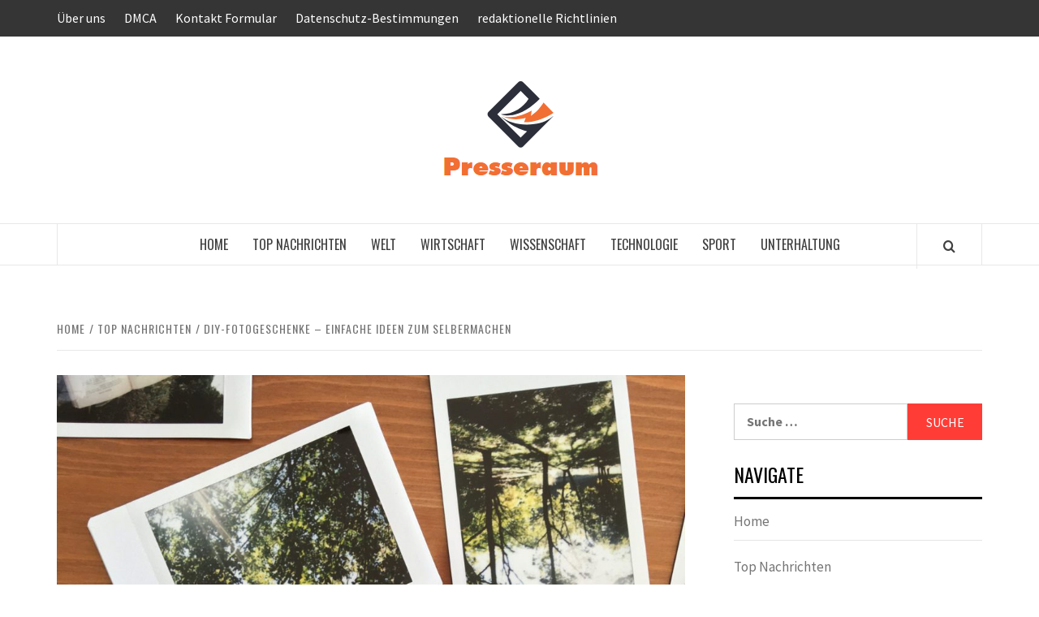

--- FILE ---
content_type: text/html; charset=UTF-8
request_url: https://www.presseraum.at/diy-fotogeschenke-einfache-ideen-zum-selbermachen/
body_size: 15970
content:
<!doctype html>
<html lang="de-AT">

<head>
  <meta charset="UTF-8">
  <meta name="viewport" content="width=device-width, initial-scale=1">
  <link rel="profile" href="https://gmpg.org/xfn/11">

  <meta name='robots' content='index, follow, max-image-preview:large, max-snippet:-1, max-video-preview:-1' />

	<!-- This site is optimized with the Yoast SEO plugin v26.4 - https://yoast.com/wordpress/plugins/seo/ -->
	<title>DIY-Fotogeschenke – Einfache Ideen zum Selbermachen</title><link rel="preload" as="style" href="https://fonts.googleapis.com/css?family=Oswald%3A300%2C400%2C700%7CSource%20Sans%20Pro%3A400%2C400i%2C700%2C700i&#038;subset=latin%2Clatin-ext&#038;display=swap" /><link rel="stylesheet" href="https://fonts.googleapis.com/css?family=Oswald%3A300%2C400%2C700%7CSource%20Sans%20Pro%3A400%2C400i%2C700%2C700i&#038;subset=latin%2Clatin-ext&#038;display=swap" media="print" onload="this.media='all'" /><noscript><link rel="stylesheet" href="https://fonts.googleapis.com/css?family=Oswald%3A300%2C400%2C700%7CSource%20Sans%20Pro%3A400%2C400i%2C700%2C700i&#038;subset=latin%2Clatin-ext&#038;display=swap" /></noscript>
	<link rel="canonical" href="https://www.presseraum.at/diy-fotogeschenke-einfache-ideen-zum-selbermachen/" />
	<meta property="og:locale" content="de_DE" />
	<meta property="og:type" content="article" />
	<meta property="og:title" content="DIY-Fotogeschenke – Einfache Ideen zum Selbermachen" />
	<meta property="og:description" content="DIY-Fotogeschenke sind eine wunderbare Möglichkeit, den Menschen in Ihrem Leben etwas Besonderes zu schenken. Vom&nbsp;Schlüsselanhänger" />
	<meta property="og:url" content="https://www.presseraum.at/diy-fotogeschenke-einfache-ideen-zum-selbermachen/" />
	<meta property="og:site_name" content="presseraum.at" />
	<meta property="article:published_time" content="2023-02-16T04:01:24+00:00" />
	<meta property="article:modified_time" content="2023-02-16T04:03:11+00:00" />
	<meta property="og:image" content="https://www.presseraum.at/wp-content/uploads/2023/02/pexels-photo-3230516-1-scaled.jpeg" />
	<meta property="og:image:width" content="1920" />
	<meta property="og:image:height" content="2560" />
	<meta property="og:image:type" content="image/jpeg" />
	<meta name="author" content="Wilbert Stumpf" />
	<meta name="twitter:card" content="summary_large_image" />
	<meta name="twitter:label1" content="Verfasst von" />
	<meta name="twitter:data1" content="Wilbert Stumpf" />
	<meta name="twitter:label2" content="Geschätzte Lesezeit" />
	<meta name="twitter:data2" content="3 Minuten" />
	<script type="application/ld+json" class="yoast-schema-graph">{"@context":"https://schema.org","@graph":[{"@type":"NewsArticle","@id":"https://www.presseraum.at/diy-fotogeschenke-einfache-ideen-zum-selbermachen/#article","isPartOf":{"@id":"https://www.presseraum.at/diy-fotogeschenke-einfache-ideen-zum-selbermachen/"},"author":{"name":"Wilbert Stumpf","@id":"https://www.presseraum.at/#/schema/person/f423ac7a66c8f2763866345d7b9e6f01"},"headline":"DIY-Fotogeschenke – Einfache Ideen zum Selbermachen","datePublished":"2023-02-16T04:01:24+00:00","dateModified":"2023-02-16T04:03:11+00:00","mainEntityOfPage":{"@id":"https://www.presseraum.at/diy-fotogeschenke-einfache-ideen-zum-selbermachen/"},"wordCount":486,"commentCount":0,"publisher":{"@id":"https://www.presseraum.at/#organization"},"image":{"@id":"https://www.presseraum.at/diy-fotogeschenke-einfache-ideen-zum-selbermachen/#primaryimage"},"thumbnailUrl":"https://www.presseraum.at/wp-content/uploads/2023/02/pexels-photo-3230516-1-scaled.jpeg","articleSection":["Top Nachrichten"],"inLanguage":"de-AT","potentialAction":[{"@type":"CommentAction","name":"Comment","target":["https://www.presseraum.at/diy-fotogeschenke-einfache-ideen-zum-selbermachen/#respond"]}]},{"@type":"WebPage","@id":"https://www.presseraum.at/diy-fotogeschenke-einfache-ideen-zum-selbermachen/","url":"https://www.presseraum.at/diy-fotogeschenke-einfache-ideen-zum-selbermachen/","name":"DIY-Fotogeschenke – Einfache Ideen zum Selbermachen","isPartOf":{"@id":"https://www.presseraum.at/#website"},"primaryImageOfPage":{"@id":"https://www.presseraum.at/diy-fotogeschenke-einfache-ideen-zum-selbermachen/#primaryimage"},"image":{"@id":"https://www.presseraum.at/diy-fotogeschenke-einfache-ideen-zum-selbermachen/#primaryimage"},"thumbnailUrl":"https://www.presseraum.at/wp-content/uploads/2023/02/pexels-photo-3230516-1-scaled.jpeg","datePublished":"2023-02-16T04:01:24+00:00","dateModified":"2023-02-16T04:03:11+00:00","inLanguage":"de-AT","potentialAction":[{"@type":"ReadAction","target":["https://www.presseraum.at/diy-fotogeschenke-einfache-ideen-zum-selbermachen/"]}]},{"@type":"ImageObject","inLanguage":"de-AT","@id":"https://www.presseraum.at/diy-fotogeschenke-einfache-ideen-zum-selbermachen/#primaryimage","url":"https://www.presseraum.at/wp-content/uploads/2023/02/pexels-photo-3230516-1-scaled.jpeg","contentUrl":"https://www.presseraum.at/wp-content/uploads/2023/02/pexels-photo-3230516-1-scaled.jpeg","width":1920,"height":2560},{"@type":"WebSite","@id":"https://www.presseraum.at/#website","url":"https://www.presseraum.at/","name":"presseraum.at","description":"Komplette Nachrichtenwelt","publisher":{"@id":"https://www.presseraum.at/#organization"},"potentialAction":[{"@type":"SearchAction","target":{"@type":"EntryPoint","urlTemplate":"https://www.presseraum.at/?s={search_term_string}"},"query-input":{"@type":"PropertyValueSpecification","valueRequired":true,"valueName":"search_term_string"}}],"inLanguage":"de-AT"},{"@type":"Organization","@id":"https://www.presseraum.at/#organization","name":"presseraum.at","url":"https://www.presseraum.at/","logo":{"@type":"ImageObject","inLanguage":"de-AT","@id":"https://www.presseraum.at/#/schema/logo/image/","url":"https://www.presseraum.at/wp-content/uploads/2020/09/Pressarum.png","contentUrl":"https://www.presseraum.at/wp-content/uploads/2020/09/Pressarum.png","width":286,"height":167,"caption":"presseraum.at"},"image":{"@id":"https://www.presseraum.at/#/schema/logo/image/"}},{"@type":"Person","@id":"https://www.presseraum.at/#/schema/person/f423ac7a66c8f2763866345d7b9e6f01","name":"Wilbert Stumpf","image":{"@type":"ImageObject","inLanguage":"de-AT","@id":"https://www.presseraum.at/#/schema/person/image/","url":"https://secure.gravatar.com/avatar/7c11aac0f2ae48090f52eae28391e728301136dc42f401bffc08c43734cee2df?s=96&d=mm&r=g","contentUrl":"https://secure.gravatar.com/avatar/7c11aac0f2ae48090f52eae28391e728301136dc42f401bffc08c43734cee2df?s=96&d=mm&r=g","caption":"Wilbert Stumpf"},"description":"Organisator. Schöpfer. Evangelist der lebenslangen Popkultur. Freundlicher Zombie-Praktizierender."}]}</script>
	<!-- / Yoast SEO plugin. -->


<link rel='dns-prefetch' href='//www.googletagmanager.com' />
<link rel='dns-prefetch' href='//fonts.googleapis.com' />
<link href='https://fonts.gstatic.com' crossorigin rel='preconnect' />
<link rel="alternate" type="application/rss+xml" title="presseraum.at &raquo; Feed" href="https://www.presseraum.at/feed/" />
<link rel="alternate" type="application/rss+xml" title="presseraum.at &raquo; Kommentar-Feed" href="https://www.presseraum.at/comments/feed/" />
<link rel="alternate" type="application/rss+xml" title="presseraum.at &raquo; DIY-Fotogeschenke – Einfache Ideen zum Selbermachen Kommentar-Feed" href="https://www.presseraum.at/diy-fotogeschenke-einfache-ideen-zum-selbermachen/feed/" />
<link rel="alternate" title="oEmbed (JSON)" type="application/json+oembed" href="https://www.presseraum.at/wp-json/oembed/1.0/embed?url=https%3A%2F%2Fwww.presseraum.at%2Fdiy-fotogeschenke-einfache-ideen-zum-selbermachen%2F" />
<link rel="alternate" title="oEmbed (XML)" type="text/xml+oembed" href="https://www.presseraum.at/wp-json/oembed/1.0/embed?url=https%3A%2F%2Fwww.presseraum.at%2Fdiy-fotogeschenke-einfache-ideen-zum-selbermachen%2F&#038;format=xml" />
<style id='wp-img-auto-sizes-contain-inline-css' type='text/css'>
img:is([sizes=auto i],[sizes^="auto," i]){contain-intrinsic-size:3000px 1500px}
/*# sourceURL=wp-img-auto-sizes-contain-inline-css */
</style>
<style id='wp-emoji-styles-inline-css' type='text/css'>

	img.wp-smiley, img.emoji {
		display: inline !important;
		border: none !important;
		box-shadow: none !important;
		height: 1em !important;
		width: 1em !important;
		margin: 0 0.07em !important;
		vertical-align: -0.1em !important;
		background: none !important;
		padding: 0 !important;
	}
/*# sourceURL=wp-emoji-styles-inline-css */
</style>
<style id='wp-block-library-inline-css' type='text/css'>
:root{--wp-block-synced-color:#7a00df;--wp-block-synced-color--rgb:122,0,223;--wp-bound-block-color:var(--wp-block-synced-color);--wp-editor-canvas-background:#ddd;--wp-admin-theme-color:#007cba;--wp-admin-theme-color--rgb:0,124,186;--wp-admin-theme-color-darker-10:#006ba1;--wp-admin-theme-color-darker-10--rgb:0,107,160.5;--wp-admin-theme-color-darker-20:#005a87;--wp-admin-theme-color-darker-20--rgb:0,90,135;--wp-admin-border-width-focus:2px}@media (min-resolution:192dpi){:root{--wp-admin-border-width-focus:1.5px}}.wp-element-button{cursor:pointer}:root .has-very-light-gray-background-color{background-color:#eee}:root .has-very-dark-gray-background-color{background-color:#313131}:root .has-very-light-gray-color{color:#eee}:root .has-very-dark-gray-color{color:#313131}:root .has-vivid-green-cyan-to-vivid-cyan-blue-gradient-background{background:linear-gradient(135deg,#00d084,#0693e3)}:root .has-purple-crush-gradient-background{background:linear-gradient(135deg,#34e2e4,#4721fb 50%,#ab1dfe)}:root .has-hazy-dawn-gradient-background{background:linear-gradient(135deg,#faaca8,#dad0ec)}:root .has-subdued-olive-gradient-background{background:linear-gradient(135deg,#fafae1,#67a671)}:root .has-atomic-cream-gradient-background{background:linear-gradient(135deg,#fdd79a,#004a59)}:root .has-nightshade-gradient-background{background:linear-gradient(135deg,#330968,#31cdcf)}:root .has-midnight-gradient-background{background:linear-gradient(135deg,#020381,#2874fc)}:root{--wp--preset--font-size--normal:16px;--wp--preset--font-size--huge:42px}.has-regular-font-size{font-size:1em}.has-larger-font-size{font-size:2.625em}.has-normal-font-size{font-size:var(--wp--preset--font-size--normal)}.has-huge-font-size{font-size:var(--wp--preset--font-size--huge)}.has-text-align-center{text-align:center}.has-text-align-left{text-align:left}.has-text-align-right{text-align:right}.has-fit-text{white-space:nowrap!important}#end-resizable-editor-section{display:none}.aligncenter{clear:both}.items-justified-left{justify-content:flex-start}.items-justified-center{justify-content:center}.items-justified-right{justify-content:flex-end}.items-justified-space-between{justify-content:space-between}.screen-reader-text{border:0;clip-path:inset(50%);height:1px;margin:-1px;overflow:hidden;padding:0;position:absolute;width:1px;word-wrap:normal!important}.screen-reader-text:focus{background-color:#ddd;clip-path:none;color:#444;display:block;font-size:1em;height:auto;left:5px;line-height:normal;padding:15px 23px 14px;text-decoration:none;top:5px;width:auto;z-index:100000}html :where(.has-border-color){border-style:solid}html :where([style*=border-top-color]){border-top-style:solid}html :where([style*=border-right-color]){border-right-style:solid}html :where([style*=border-bottom-color]){border-bottom-style:solid}html :where([style*=border-left-color]){border-left-style:solid}html :where([style*=border-width]){border-style:solid}html :where([style*=border-top-width]){border-top-style:solid}html :where([style*=border-right-width]){border-right-style:solid}html :where([style*=border-bottom-width]){border-bottom-style:solid}html :where([style*=border-left-width]){border-left-style:solid}html :where(img[class*=wp-image-]){height:auto;max-width:100%}:where(figure){margin:0 0 1em}html :where(.is-position-sticky){--wp-admin--admin-bar--position-offset:var(--wp-admin--admin-bar--height,0px)}@media screen and (max-width:600px){html :where(.is-position-sticky){--wp-admin--admin-bar--position-offset:0px}}

/*# sourceURL=wp-block-library-inline-css */
</style><style id='global-styles-inline-css' type='text/css'>
:root{--wp--preset--aspect-ratio--square: 1;--wp--preset--aspect-ratio--4-3: 4/3;--wp--preset--aspect-ratio--3-4: 3/4;--wp--preset--aspect-ratio--3-2: 3/2;--wp--preset--aspect-ratio--2-3: 2/3;--wp--preset--aspect-ratio--16-9: 16/9;--wp--preset--aspect-ratio--9-16: 9/16;--wp--preset--color--black: #000000;--wp--preset--color--cyan-bluish-gray: #abb8c3;--wp--preset--color--white: #ffffff;--wp--preset--color--pale-pink: #f78da7;--wp--preset--color--vivid-red: #cf2e2e;--wp--preset--color--luminous-vivid-orange: #ff6900;--wp--preset--color--luminous-vivid-amber: #fcb900;--wp--preset--color--light-green-cyan: #7bdcb5;--wp--preset--color--vivid-green-cyan: #00d084;--wp--preset--color--pale-cyan-blue: #8ed1fc;--wp--preset--color--vivid-cyan-blue: #0693e3;--wp--preset--color--vivid-purple: #9b51e0;--wp--preset--gradient--vivid-cyan-blue-to-vivid-purple: linear-gradient(135deg,rgb(6,147,227) 0%,rgb(155,81,224) 100%);--wp--preset--gradient--light-green-cyan-to-vivid-green-cyan: linear-gradient(135deg,rgb(122,220,180) 0%,rgb(0,208,130) 100%);--wp--preset--gradient--luminous-vivid-amber-to-luminous-vivid-orange: linear-gradient(135deg,rgb(252,185,0) 0%,rgb(255,105,0) 100%);--wp--preset--gradient--luminous-vivid-orange-to-vivid-red: linear-gradient(135deg,rgb(255,105,0) 0%,rgb(207,46,46) 100%);--wp--preset--gradient--very-light-gray-to-cyan-bluish-gray: linear-gradient(135deg,rgb(238,238,238) 0%,rgb(169,184,195) 100%);--wp--preset--gradient--cool-to-warm-spectrum: linear-gradient(135deg,rgb(74,234,220) 0%,rgb(151,120,209) 20%,rgb(207,42,186) 40%,rgb(238,44,130) 60%,rgb(251,105,98) 80%,rgb(254,248,76) 100%);--wp--preset--gradient--blush-light-purple: linear-gradient(135deg,rgb(255,206,236) 0%,rgb(152,150,240) 100%);--wp--preset--gradient--blush-bordeaux: linear-gradient(135deg,rgb(254,205,165) 0%,rgb(254,45,45) 50%,rgb(107,0,62) 100%);--wp--preset--gradient--luminous-dusk: linear-gradient(135deg,rgb(255,203,112) 0%,rgb(199,81,192) 50%,rgb(65,88,208) 100%);--wp--preset--gradient--pale-ocean: linear-gradient(135deg,rgb(255,245,203) 0%,rgb(182,227,212) 50%,rgb(51,167,181) 100%);--wp--preset--gradient--electric-grass: linear-gradient(135deg,rgb(202,248,128) 0%,rgb(113,206,126) 100%);--wp--preset--gradient--midnight: linear-gradient(135deg,rgb(2,3,129) 0%,rgb(40,116,252) 100%);--wp--preset--font-size--small: 13px;--wp--preset--font-size--medium: 20px;--wp--preset--font-size--large: 36px;--wp--preset--font-size--x-large: 42px;--wp--preset--spacing--20: 0.44rem;--wp--preset--spacing--30: 0.67rem;--wp--preset--spacing--40: 1rem;--wp--preset--spacing--50: 1.5rem;--wp--preset--spacing--60: 2.25rem;--wp--preset--spacing--70: 3.38rem;--wp--preset--spacing--80: 5.06rem;--wp--preset--shadow--natural: 6px 6px 9px rgba(0, 0, 0, 0.2);--wp--preset--shadow--deep: 12px 12px 50px rgba(0, 0, 0, 0.4);--wp--preset--shadow--sharp: 6px 6px 0px rgba(0, 0, 0, 0.2);--wp--preset--shadow--outlined: 6px 6px 0px -3px rgb(255, 255, 255), 6px 6px rgb(0, 0, 0);--wp--preset--shadow--crisp: 6px 6px 0px rgb(0, 0, 0);}:root { --wp--style--global--content-size: 740px;--wp--style--global--wide-size: 1170px; }:where(body) { margin: 0; }.wp-site-blocks > .alignleft { float: left; margin-right: 2em; }.wp-site-blocks > .alignright { float: right; margin-left: 2em; }.wp-site-blocks > .aligncenter { justify-content: center; margin-left: auto; margin-right: auto; }:where(.wp-site-blocks) > * { margin-block-start: 24px; margin-block-end: 0; }:where(.wp-site-blocks) > :first-child { margin-block-start: 0; }:where(.wp-site-blocks) > :last-child { margin-block-end: 0; }:root { --wp--style--block-gap: 24px; }:root :where(.is-layout-flow) > :first-child{margin-block-start: 0;}:root :where(.is-layout-flow) > :last-child{margin-block-end: 0;}:root :where(.is-layout-flow) > *{margin-block-start: 24px;margin-block-end: 0;}:root :where(.is-layout-constrained) > :first-child{margin-block-start: 0;}:root :where(.is-layout-constrained) > :last-child{margin-block-end: 0;}:root :where(.is-layout-constrained) > *{margin-block-start: 24px;margin-block-end: 0;}:root :where(.is-layout-flex){gap: 24px;}:root :where(.is-layout-grid){gap: 24px;}.is-layout-flow > .alignleft{float: left;margin-inline-start: 0;margin-inline-end: 2em;}.is-layout-flow > .alignright{float: right;margin-inline-start: 2em;margin-inline-end: 0;}.is-layout-flow > .aligncenter{margin-left: auto !important;margin-right: auto !important;}.is-layout-constrained > .alignleft{float: left;margin-inline-start: 0;margin-inline-end: 2em;}.is-layout-constrained > .alignright{float: right;margin-inline-start: 2em;margin-inline-end: 0;}.is-layout-constrained > .aligncenter{margin-left: auto !important;margin-right: auto !important;}.is-layout-constrained > :where(:not(.alignleft):not(.alignright):not(.alignfull)){max-width: var(--wp--style--global--content-size);margin-left: auto !important;margin-right: auto !important;}.is-layout-constrained > .alignwide{max-width: var(--wp--style--global--wide-size);}body .is-layout-flex{display: flex;}.is-layout-flex{flex-wrap: wrap;align-items: center;}.is-layout-flex > :is(*, div){margin: 0;}body .is-layout-grid{display: grid;}.is-layout-grid > :is(*, div){margin: 0;}body{padding-top: 0px;padding-right: 0px;padding-bottom: 0px;padding-left: 0px;}a:where(:not(.wp-element-button)){text-decoration: none;}:root :where(.wp-element-button, .wp-block-button__link){background-color: #32373c;border-width: 0;color: #fff;font-family: inherit;font-size: inherit;font-style: inherit;font-weight: inherit;letter-spacing: inherit;line-height: inherit;padding-top: calc(0.667em + 2px);padding-right: calc(1.333em + 2px);padding-bottom: calc(0.667em + 2px);padding-left: calc(1.333em + 2px);text-decoration: none;text-transform: inherit;}.has-black-color{color: var(--wp--preset--color--black) !important;}.has-cyan-bluish-gray-color{color: var(--wp--preset--color--cyan-bluish-gray) !important;}.has-white-color{color: var(--wp--preset--color--white) !important;}.has-pale-pink-color{color: var(--wp--preset--color--pale-pink) !important;}.has-vivid-red-color{color: var(--wp--preset--color--vivid-red) !important;}.has-luminous-vivid-orange-color{color: var(--wp--preset--color--luminous-vivid-orange) !important;}.has-luminous-vivid-amber-color{color: var(--wp--preset--color--luminous-vivid-amber) !important;}.has-light-green-cyan-color{color: var(--wp--preset--color--light-green-cyan) !important;}.has-vivid-green-cyan-color{color: var(--wp--preset--color--vivid-green-cyan) !important;}.has-pale-cyan-blue-color{color: var(--wp--preset--color--pale-cyan-blue) !important;}.has-vivid-cyan-blue-color{color: var(--wp--preset--color--vivid-cyan-blue) !important;}.has-vivid-purple-color{color: var(--wp--preset--color--vivid-purple) !important;}.has-black-background-color{background-color: var(--wp--preset--color--black) !important;}.has-cyan-bluish-gray-background-color{background-color: var(--wp--preset--color--cyan-bluish-gray) !important;}.has-white-background-color{background-color: var(--wp--preset--color--white) !important;}.has-pale-pink-background-color{background-color: var(--wp--preset--color--pale-pink) !important;}.has-vivid-red-background-color{background-color: var(--wp--preset--color--vivid-red) !important;}.has-luminous-vivid-orange-background-color{background-color: var(--wp--preset--color--luminous-vivid-orange) !important;}.has-luminous-vivid-amber-background-color{background-color: var(--wp--preset--color--luminous-vivid-amber) !important;}.has-light-green-cyan-background-color{background-color: var(--wp--preset--color--light-green-cyan) !important;}.has-vivid-green-cyan-background-color{background-color: var(--wp--preset--color--vivid-green-cyan) !important;}.has-pale-cyan-blue-background-color{background-color: var(--wp--preset--color--pale-cyan-blue) !important;}.has-vivid-cyan-blue-background-color{background-color: var(--wp--preset--color--vivid-cyan-blue) !important;}.has-vivid-purple-background-color{background-color: var(--wp--preset--color--vivid-purple) !important;}.has-black-border-color{border-color: var(--wp--preset--color--black) !important;}.has-cyan-bluish-gray-border-color{border-color: var(--wp--preset--color--cyan-bluish-gray) !important;}.has-white-border-color{border-color: var(--wp--preset--color--white) !important;}.has-pale-pink-border-color{border-color: var(--wp--preset--color--pale-pink) !important;}.has-vivid-red-border-color{border-color: var(--wp--preset--color--vivid-red) !important;}.has-luminous-vivid-orange-border-color{border-color: var(--wp--preset--color--luminous-vivid-orange) !important;}.has-luminous-vivid-amber-border-color{border-color: var(--wp--preset--color--luminous-vivid-amber) !important;}.has-light-green-cyan-border-color{border-color: var(--wp--preset--color--light-green-cyan) !important;}.has-vivid-green-cyan-border-color{border-color: var(--wp--preset--color--vivid-green-cyan) !important;}.has-pale-cyan-blue-border-color{border-color: var(--wp--preset--color--pale-cyan-blue) !important;}.has-vivid-cyan-blue-border-color{border-color: var(--wp--preset--color--vivid-cyan-blue) !important;}.has-vivid-purple-border-color{border-color: var(--wp--preset--color--vivid-purple) !important;}.has-vivid-cyan-blue-to-vivid-purple-gradient-background{background: var(--wp--preset--gradient--vivid-cyan-blue-to-vivid-purple) !important;}.has-light-green-cyan-to-vivid-green-cyan-gradient-background{background: var(--wp--preset--gradient--light-green-cyan-to-vivid-green-cyan) !important;}.has-luminous-vivid-amber-to-luminous-vivid-orange-gradient-background{background: var(--wp--preset--gradient--luminous-vivid-amber-to-luminous-vivid-orange) !important;}.has-luminous-vivid-orange-to-vivid-red-gradient-background{background: var(--wp--preset--gradient--luminous-vivid-orange-to-vivid-red) !important;}.has-very-light-gray-to-cyan-bluish-gray-gradient-background{background: var(--wp--preset--gradient--very-light-gray-to-cyan-bluish-gray) !important;}.has-cool-to-warm-spectrum-gradient-background{background: var(--wp--preset--gradient--cool-to-warm-spectrum) !important;}.has-blush-light-purple-gradient-background{background: var(--wp--preset--gradient--blush-light-purple) !important;}.has-blush-bordeaux-gradient-background{background: var(--wp--preset--gradient--blush-bordeaux) !important;}.has-luminous-dusk-gradient-background{background: var(--wp--preset--gradient--luminous-dusk) !important;}.has-pale-ocean-gradient-background{background: var(--wp--preset--gradient--pale-ocean) !important;}.has-electric-grass-gradient-background{background: var(--wp--preset--gradient--electric-grass) !important;}.has-midnight-gradient-background{background: var(--wp--preset--gradient--midnight) !important;}.has-small-font-size{font-size: var(--wp--preset--font-size--small) !important;}.has-medium-font-size{font-size: var(--wp--preset--font-size--medium) !important;}.has-large-font-size{font-size: var(--wp--preset--font-size--large) !important;}.has-x-large-font-size{font-size: var(--wp--preset--font-size--x-large) !important;}
/*# sourceURL=global-styles-inline-css */
</style>

<link rel='stylesheet' id='dashicons-css' href='https://www.presseraum.at/wp-includes/css/dashicons.min.css?ver=6.9' type='text/css' media='all' />
<link rel='stylesheet' id='admin-bar-css' href='https://www.presseraum.at/wp-includes/css/admin-bar.min.css?ver=6.9' type='text/css' media='all' />
<style id='admin-bar-inline-css' type='text/css'>

    /* Hide CanvasJS credits for P404 charts specifically */
    #p404RedirectChart .canvasjs-chart-credit {
        display: none !important;
    }
    
    #p404RedirectChart canvas {
        border-radius: 6px;
    }

    .p404-redirect-adminbar-weekly-title {
        font-weight: bold;
        font-size: 14px;
        color: #fff;
        margin-bottom: 6px;
    }

    #wpadminbar #wp-admin-bar-p404_free_top_button .ab-icon:before {
        content: "\f103";
        color: #dc3545;
        top: 3px;
    }
    
    #wp-admin-bar-p404_free_top_button .ab-item {
        min-width: 80px !important;
        padding: 0px !important;
    }
    
    /* Ensure proper positioning and z-index for P404 dropdown */
    .p404-redirect-adminbar-dropdown-wrap { 
        min-width: 0; 
        padding: 0;
        position: static !important;
    }
    
    #wpadminbar #wp-admin-bar-p404_free_top_button_dropdown {
        position: static !important;
    }
    
    #wpadminbar #wp-admin-bar-p404_free_top_button_dropdown .ab-item {
        padding: 0 !important;
        margin: 0 !important;
    }
    
    .p404-redirect-dropdown-container {
        min-width: 340px;
        padding: 18px 18px 12px 18px;
        background: #23282d !important;
        color: #fff;
        border-radius: 12px;
        box-shadow: 0 8px 32px rgba(0,0,0,0.25);
        margin-top: 10px;
        position: relative !important;
        z-index: 999999 !important;
        display: block !important;
        border: 1px solid #444;
    }
    
    /* Ensure P404 dropdown appears on hover */
    #wpadminbar #wp-admin-bar-p404_free_top_button .p404-redirect-dropdown-container { 
        display: none !important;
    }
    
    #wpadminbar #wp-admin-bar-p404_free_top_button:hover .p404-redirect-dropdown-container { 
        display: block !important;
    }
    
    #wpadminbar #wp-admin-bar-p404_free_top_button:hover #wp-admin-bar-p404_free_top_button_dropdown .p404-redirect-dropdown-container {
        display: block !important;
    }
    
    .p404-redirect-card {
        background: #2c3338;
        border-radius: 8px;
        padding: 18px 18px 12px 18px;
        box-shadow: 0 2px 8px rgba(0,0,0,0.07);
        display: flex;
        flex-direction: column;
        align-items: flex-start;
        border: 1px solid #444;
    }
    
    .p404-redirect-btn {
        display: inline-block;
        background: #dc3545;
        color: #fff !important;
        font-weight: bold;
        padding: 5px 22px;
        border-radius: 8px;
        text-decoration: none;
        font-size: 17px;
        transition: background 0.2s, box-shadow 0.2s;
        margin-top: 8px;
        box-shadow: 0 2px 8px rgba(220,53,69,0.15);
        text-align: center;
        line-height: 1.6;
    }
    
    .p404-redirect-btn:hover {
        background: #c82333;
        color: #fff !important;
        box-shadow: 0 4px 16px rgba(220,53,69,0.25);
    }
    
    /* Prevent conflicts with other admin bar dropdowns */
    #wpadminbar .ab-top-menu > li:hover > .ab-item,
    #wpadminbar .ab-top-menu > li.hover > .ab-item {
        z-index: auto;
    }
    
    #wpadminbar #wp-admin-bar-p404_free_top_button:hover > .ab-item {
        z-index: 999998 !important;
    }
    
/*# sourceURL=admin-bar-inline-css */
</style>
<link rel='stylesheet' id='aft-icons-css' href='https://www.presseraum.at/wp-content/themes/elegant-magazine/assets/icons/style.css?ver=6.9' type='text/css' media='all' />
<link rel='stylesheet' id='bootstrap-css' href='https://www.presseraum.at/wp-content/themes/elegant-magazine/assets/bootstrap/css/bootstrap.min.css?ver=6.9' type='text/css' media='all' />
<link rel='stylesheet' id='slick-css' href='https://www.presseraum.at/wp-content/themes/elegant-magazine/assets/slick/css/slick.min.css?ver=6.9' type='text/css' media='all' />
<link rel='stylesheet' id='sidr-css' href='https://www.presseraum.at/wp-content/themes/elegant-magazine/assets/sidr/css/jquery.sidr.dark.css?ver=6.9' type='text/css' media='all' />

<link rel='stylesheet' id='elegant-magazine-style-css' href='https://www.presseraum.at/wp-content/themes/elegant-magazine/style.css?ver=6.9' type='text/css' media='all' />
<style id='elegant-magazine-style-inline-css' type='text/css'>


                .top-masthead {
        background: #353535;
        }
        .top-masthead-overlay{
        background: rgba(53,53,53,0.75);
        }
        
                .top-masthead, .top-masthead a {
        color: #ffffff;

        }

    
        .elementor-template-full-width .elementor-section.elementor-section-full_width > .elementor-container,
        .elementor-template-full-width .elementor-section.elementor-section-boxed > .elementor-container{
            max-width: 1570px;
        }
        
/*# sourceURL=elegant-magazine-style-inline-css */
</style>
<link rel='stylesheet' id='wp-block-paragraph-css' href='https://www.presseraum.at/wp-includes/blocks/paragraph/style.min.css?ver=6.9' type='text/css' media='all' />
<link rel='stylesheet' id='wp-block-heading-css' href='https://www.presseraum.at/wp-includes/blocks/heading/style.min.css?ver=6.9' type='text/css' media='all' />
<script type="text/javascript" src="https://www.presseraum.at/wp-includes/js/jquery/jquery.min.js?ver=3.7.1" id="jquery-core-js"></script>

<script type="text/javascript" id="jquery-js-after">
/* <![CDATA[ */
jQuery(document).ready(function() {
	jQuery(".3c2ab1d3e83e6d885d4b26522225ca37").click(function() {
		jQuery.post(
			"https://www.presseraum.at/wp-admin/admin-ajax.php", {
				"action": "quick_adsense_onpost_ad_click",
				"quick_adsense_onpost_ad_index": jQuery(this).attr("data-index"),
				"quick_adsense_nonce": "8f467c6b85",
			}, function(response) { }
		);
	});
});

//# sourceURL=jquery-js-after
/* ]]> */
</script>

<!-- Google tag (gtag.js) snippet added by Site Kit -->
<!-- Google Analytics snippet added by Site Kit -->
<script type="text/javascript" src="https://www.googletagmanager.com/gtag/js?id=GT-MKRCS3K" id="google_gtagjs-js" async></script>
<script type="text/javascript" id="google_gtagjs-js-after">
/* <![CDATA[ */
window.dataLayer = window.dataLayer || [];function gtag(){dataLayer.push(arguments);}
gtag("set","linker",{"domains":["www.presseraum.at"]});
gtag("js", new Date());
gtag("set", "developer_id.dZTNiMT", true);
gtag("config", "GT-MKRCS3K");
//# sourceURL=google_gtagjs-js-after
/* ]]> */
</script>
<link rel="https://api.w.org/" href="https://www.presseraum.at/wp-json/" /><link rel="alternate" title="JSON" type="application/json" href="https://www.presseraum.at/wp-json/wp/v2/posts/52099" /><link rel="EditURI" type="application/rsd+xml" title="RSD" href="https://www.presseraum.at/xmlrpc.php?rsd" />
<meta name="generator" content="WordPress 6.9" />
<link rel='shortlink' href='https://www.presseraum.at/?p=52099' />
<meta name="generator" content="Site Kit by Google 1.166.0" /><meta name="google-site-verification" content="Hdnb0WD2jDNQfiK9dJGh2zEGfOBVPPf-B6DBsxBxGAw" />

<link rel="pingback" href="https://www.presseraum.at/xmlrpc.php">        <style type="text/css">
                        .site-title,
            .site-description {
                position: absolute;
                clip: rect(1px, 1px, 1px, 1px);
            }

                    </style>
        <style type="text/css">.saboxplugin-wrap{-webkit-box-sizing:border-box;-moz-box-sizing:border-box;-ms-box-sizing:border-box;box-sizing:border-box;border:1px solid #eee;width:100%;clear:both;display:block;overflow:hidden;word-wrap:break-word;position:relative}.saboxplugin-wrap .saboxplugin-gravatar{float:left;padding:0 20px 20px 20px}.saboxplugin-wrap .saboxplugin-gravatar img{max-width:100px;height:auto;border-radius:0;}.saboxplugin-wrap .saboxplugin-authorname{font-size:18px;line-height:1;margin:20px 0 0 20px;display:block}.saboxplugin-wrap .saboxplugin-authorname a{text-decoration:none}.saboxplugin-wrap .saboxplugin-authorname a:focus{outline:0}.saboxplugin-wrap .saboxplugin-desc{display:block;margin:5px 20px}.saboxplugin-wrap .saboxplugin-desc a{text-decoration:underline}.saboxplugin-wrap .saboxplugin-desc p{margin:5px 0 12px}.saboxplugin-wrap .saboxplugin-web{margin:0 20px 15px;text-align:left}.saboxplugin-wrap .sab-web-position{text-align:right}.saboxplugin-wrap .saboxplugin-web a{color:#ccc;text-decoration:none}.saboxplugin-wrap .saboxplugin-socials{position:relative;display:block;background:#fcfcfc;padding:5px;border-top:1px solid #eee}.saboxplugin-wrap .saboxplugin-socials a svg{width:20px;height:20px}.saboxplugin-wrap .saboxplugin-socials a svg .st2{fill:#fff; transform-origin:center center;}.saboxplugin-wrap .saboxplugin-socials a svg .st1{fill:rgba(0,0,0,.3)}.saboxplugin-wrap .saboxplugin-socials a:hover{opacity:.8;-webkit-transition:opacity .4s;-moz-transition:opacity .4s;-o-transition:opacity .4s;transition:opacity .4s;box-shadow:none!important;-webkit-box-shadow:none!important}.saboxplugin-wrap .saboxplugin-socials .saboxplugin-icon-color{box-shadow:none;padding:0;border:0;-webkit-transition:opacity .4s;-moz-transition:opacity .4s;-o-transition:opacity .4s;transition:opacity .4s;display:inline-block;color:#fff;font-size:0;text-decoration:inherit;margin:5px;-webkit-border-radius:0;-moz-border-radius:0;-ms-border-radius:0;-o-border-radius:0;border-radius:0;overflow:hidden}.saboxplugin-wrap .saboxplugin-socials .saboxplugin-icon-grey{text-decoration:inherit;box-shadow:none;position:relative;display:-moz-inline-stack;display:inline-block;vertical-align:middle;zoom:1;margin:10px 5px;color:#444;fill:#444}.clearfix:after,.clearfix:before{content:' ';display:table;line-height:0;clear:both}.ie7 .clearfix{zoom:1}.saboxplugin-socials.sabox-colored .saboxplugin-icon-color .sab-twitch{border-color:#38245c}.saboxplugin-socials.sabox-colored .saboxplugin-icon-color .sab-behance{border-color:#003eb0}.saboxplugin-socials.sabox-colored .saboxplugin-icon-color .sab-deviantart{border-color:#036824}.saboxplugin-socials.sabox-colored .saboxplugin-icon-color .sab-digg{border-color:#00327c}.saboxplugin-socials.sabox-colored .saboxplugin-icon-color .sab-dribbble{border-color:#ba1655}.saboxplugin-socials.sabox-colored .saboxplugin-icon-color .sab-facebook{border-color:#1e2e4f}.saboxplugin-socials.sabox-colored .saboxplugin-icon-color .sab-flickr{border-color:#003576}.saboxplugin-socials.sabox-colored .saboxplugin-icon-color .sab-github{border-color:#264874}.saboxplugin-socials.sabox-colored .saboxplugin-icon-color .sab-google{border-color:#0b51c5}.saboxplugin-socials.sabox-colored .saboxplugin-icon-color .sab-html5{border-color:#902e13}.saboxplugin-socials.sabox-colored .saboxplugin-icon-color .sab-instagram{border-color:#1630aa}.saboxplugin-socials.sabox-colored .saboxplugin-icon-color .sab-linkedin{border-color:#00344f}.saboxplugin-socials.sabox-colored .saboxplugin-icon-color .sab-pinterest{border-color:#5b040e}.saboxplugin-socials.sabox-colored .saboxplugin-icon-color .sab-reddit{border-color:#992900}.saboxplugin-socials.sabox-colored .saboxplugin-icon-color .sab-rss{border-color:#a43b0a}.saboxplugin-socials.sabox-colored .saboxplugin-icon-color .sab-sharethis{border-color:#5d8420}.saboxplugin-socials.sabox-colored .saboxplugin-icon-color .sab-soundcloud{border-color:#995200}.saboxplugin-socials.sabox-colored .saboxplugin-icon-color .sab-spotify{border-color:#0f612c}.saboxplugin-socials.sabox-colored .saboxplugin-icon-color .sab-stackoverflow{border-color:#a95009}.saboxplugin-socials.sabox-colored .saboxplugin-icon-color .sab-steam{border-color:#006388}.saboxplugin-socials.sabox-colored .saboxplugin-icon-color .sab-user_email{border-color:#b84e05}.saboxplugin-socials.sabox-colored .saboxplugin-icon-color .sab-tumblr{border-color:#10151b}.saboxplugin-socials.sabox-colored .saboxplugin-icon-color .sab-twitter{border-color:#0967a0}.saboxplugin-socials.sabox-colored .saboxplugin-icon-color .sab-vimeo{border-color:#0d7091}.saboxplugin-socials.sabox-colored .saboxplugin-icon-color .sab-windows{border-color:#003f71}.saboxplugin-socials.sabox-colored .saboxplugin-icon-color .sab-whatsapp{border-color:#003f71}.saboxplugin-socials.sabox-colored .saboxplugin-icon-color .sab-wordpress{border-color:#0f3647}.saboxplugin-socials.sabox-colored .saboxplugin-icon-color .sab-yahoo{border-color:#14002d}.saboxplugin-socials.sabox-colored .saboxplugin-icon-color .sab-youtube{border-color:#900}.saboxplugin-socials.sabox-colored .saboxplugin-icon-color .sab-xing{border-color:#000202}.saboxplugin-socials.sabox-colored .saboxplugin-icon-color .sab-mixcloud{border-color:#2475a0}.saboxplugin-socials.sabox-colored .saboxplugin-icon-color .sab-vk{border-color:#243549}.saboxplugin-socials.sabox-colored .saboxplugin-icon-color .sab-medium{border-color:#00452c}.saboxplugin-socials.sabox-colored .saboxplugin-icon-color .sab-quora{border-color:#420e00}.saboxplugin-socials.sabox-colored .saboxplugin-icon-color .sab-meetup{border-color:#9b181c}.saboxplugin-socials.sabox-colored .saboxplugin-icon-color .sab-goodreads{border-color:#000}.saboxplugin-socials.sabox-colored .saboxplugin-icon-color .sab-snapchat{border-color:#999700}.saboxplugin-socials.sabox-colored .saboxplugin-icon-color .sab-500px{border-color:#00557f}.saboxplugin-socials.sabox-colored .saboxplugin-icon-color .sab-mastodont{border-color:#185886}.sabox-plus-item{margin-bottom:20px}@media screen and (max-width:480px){.saboxplugin-wrap{text-align:center}.saboxplugin-wrap .saboxplugin-gravatar{float:none;padding:20px 0;text-align:center;margin:0 auto;display:block}.saboxplugin-wrap .saboxplugin-gravatar img{float:none;display:inline-block;display:-moz-inline-stack;vertical-align:middle;zoom:1}.saboxplugin-wrap .saboxplugin-desc{margin:0 10px 20px;text-align:center}.saboxplugin-wrap .saboxplugin-authorname{text-align:center;margin:10px 0 20px}}body .saboxplugin-authorname a,body .saboxplugin-authorname a:hover{box-shadow:none;-webkit-box-shadow:none}a.sab-profile-edit{font-size:16px!important;line-height:1!important}.sab-edit-settings a,a.sab-profile-edit{color:#0073aa!important;box-shadow:none!important;-webkit-box-shadow:none!important}.sab-edit-settings{margin-right:15px;position:absolute;right:0;z-index:2;bottom:10px;line-height:20px}.sab-edit-settings i{margin-left:5px}.saboxplugin-socials{line-height:1!important}.rtl .saboxplugin-wrap .saboxplugin-gravatar{float:right}.rtl .saboxplugin-wrap .saboxplugin-authorname{display:flex;align-items:center}.rtl .saboxplugin-wrap .saboxplugin-authorname .sab-profile-edit{margin-right:10px}.rtl .sab-edit-settings{right:auto;left:0}img.sab-custom-avatar{max-width:75px;}.saboxplugin-wrap {margin-top:0px; margin-bottom:0px; padding: 0px 0px }.saboxplugin-wrap .saboxplugin-authorname {font-size:18px; line-height:25px;}.saboxplugin-wrap .saboxplugin-desc p, .saboxplugin-wrap .saboxplugin-desc {font-size:14px !important; line-height:21px !important;}.saboxplugin-wrap .saboxplugin-web {font-size:14px;}.saboxplugin-wrap .saboxplugin-socials a svg {width:18px;height:18px;}</style><link rel="icon" href="https://www.presseraum.at/wp-content/uploads/2025/01/presseraum-favicon-50x50.png" sizes="32x32" />
<link rel="icon" href="https://www.presseraum.at/wp-content/uploads/2025/01/presseraum-favicon.png" sizes="192x192" />
<link rel="apple-touch-icon" href="https://www.presseraum.at/wp-content/uploads/2025/01/presseraum-favicon.png" />
<meta name="msapplication-TileImage" content="https://www.presseraum.at/wp-content/uploads/2025/01/presseraum-favicon.png" />
<noscript><style id="rocket-lazyload-nojs-css">.rll-youtube-player, [data-lazy-src]{display:none !important;}</style></noscript></head>

<body data-rsssl=1 class="wp-singular post-template-default single single-post postid-52099 single-format-standard wp-custom-logo wp-embed-responsive wp-theme-elegant-magazine align-content-left disable-default-home-content">

  
  
  <div id="page" class="site">
    <a class="skip-link screen-reader-text" href="#content">Skip to content</a>
          <div class="top-masthead ">
        <div class="container">
          <div class="row">
                          <div class="col-xs-12 col-sm-12 col-md-8 device-center">
                
                <div class="top-navigation"><ul id="top-menu" class="menu"><li id="menu-item-2559" class="menu-item menu-item-type-post_type menu-item-object-page menu-item-2559"><a href="https://www.presseraum.at/about-us/">Über uns</a></li>
<li id="menu-item-2558" class="menu-item menu-item-type-post_type menu-item-object-page menu-item-2558"><a href="https://www.presseraum.at/dmca/">DMCA</a></li>
<li id="menu-item-2560" class="menu-item menu-item-type-post_type menu-item-object-page menu-item-2560"><a href="https://www.presseraum.at/contact-form/">Kontakt Formular</a></li>
<li id="menu-item-2561" class="menu-item menu-item-type-post_type menu-item-object-page menu-item-privacy-policy menu-item-2561"><a rel="privacy-policy" href="https://www.presseraum.at/privacy-policy/">Datenschutz-Bestimmungen</a></li>
<li id="menu-item-2557" class="menu-item menu-item-type-post_type menu-item-object-page menu-item-2557"><a href="https://www.presseraum.at/editorial-policy/">redaktionelle Richtlinien</a></li>
</ul></div>              </div>
                                  </div>
        </div>
      </div> <!--    Topbar Ends-->
        <header id="masthead" class="site-header">
            <div class="masthead-banner " data-background="">
        <div class="container">
          <div class="row">
            <div class="col-md-12">
              <div class="site-branding">
                <a href="https://www.presseraum.at/" class="custom-logo-link" rel="home"><img width="201" height="130" src="data:image/svg+xml,%3Csvg%20xmlns='http://www.w3.org/2000/svg'%20viewBox='0%200%20201%20130'%3E%3C/svg%3E" class="custom-logo" alt="presseraum.at" decoding="async" data-lazy-src="https://www.presseraum.at/wp-content/uploads/2025/01/presseraum-logo.png" /><noscript><img width="201" height="130" src="https://www.presseraum.at/wp-content/uploads/2025/01/presseraum-logo.png" class="custom-logo" alt="presseraum.at" decoding="async" /></noscript></a>                  <p class="site-title font-family-1">
                    <a href="https://www.presseraum.at/" rel="home">presseraum.at</a>
                  </p>
                
                                  <p class="site-description">Komplette Nachrichtenwelt</p>
                              </div>
            </div>
          </div>
        </div>
      </div>
      <nav id="site-navigation" class="main-navigation">
        <div class="container">
          <div class="row">
            <div class="col-md-12">
              <div class="navigation-container">
                                <span class="af-search-click icon-search">
                  <a href="#" aria-label="Search"><i class="fa fa-search"></i></a>
                </span>
                <button class="toggle-menu" aria-controls="primary-menu">
                  <span class="screen-reader-text">Primary Menu</span>
                  <i class="ham"></i>
                </button>
                <div class="menu main-menu"><ul id="primary-menu" class="menu"><li id="menu-item-530" class="menu-item menu-item-type-custom menu-item-object-custom menu-item-home menu-item-530"><a href="https://www.presseraum.at">Home</a></li>
<li id="menu-item-531" class="menu-item menu-item-type-taxonomy menu-item-object-category current-post-ancestor current-menu-parent current-post-parent menu-item-531"><a href="https://www.presseraum.at/top-nachrichten/">Top Nachrichten</a></li>
<li id="menu-item-532" class="menu-item menu-item-type-taxonomy menu-item-object-category menu-item-532"><a href="https://www.presseraum.at/welt/">Welt</a></li>
<li id="menu-item-533" class="menu-item menu-item-type-taxonomy menu-item-object-category menu-item-533"><a href="https://www.presseraum.at/wirtschaft/">Wirtschaft</a></li>
<li id="menu-item-534" class="menu-item menu-item-type-taxonomy menu-item-object-category menu-item-534"><a href="https://www.presseraum.at/wissenschaft/">Wissenschaft</a></li>
<li id="menu-item-535" class="menu-item menu-item-type-taxonomy menu-item-object-category menu-item-535"><a href="https://www.presseraum.at/technologie/">Technologie</a></li>
<li id="menu-item-536" class="menu-item menu-item-type-taxonomy menu-item-object-category menu-item-536"><a href="https://www.presseraum.at/sport/">Sport</a></li>
<li id="menu-item-537" class="menu-item menu-item-type-taxonomy menu-item-object-category menu-item-537"><a href="https://www.presseraum.at/unterhaltung/">Unterhaltung</a></li>
</ul></div>              </div>
            </div>
          </div>
        </div>
      </nav>
    </header>

    <div id="af-search-wrap">
      <div class="af-search-box table-block">
        <div class="table-block-child v-center text-center">
          <form role="search" method="get" class="search-form" action="https://www.presseraum.at/">
				<label>
					<span class="screen-reader-text">Suche nach:</span>
					<input type="search" class="search-field" placeholder="Suche &hellip;" value="" name="s" />
				</label>
				<input type="submit" class="search-submit" value="Suche" />
			</form>        </div>
      </div>
      <div class="af-search-close af-search-click">
        <span></span>
        <span></span>
      </div>
    </div>

        <div id="content" class="site-content">
      

        <div class="em-breadcrumbs font-family-1">
            <div class="container">
                <div class="row">
                    <div class="col-sm-12">
                        <div role="navigation" aria-label="Breadcrumbs" class="breadcrumb-trail breadcrumbs" itemprop="breadcrumb"><ul class="trail-items" itemscope itemtype="http://schema.org/BreadcrumbList"><meta name="numberOfItems" content="3" /><meta name="itemListOrder" content="Ascending" /><li itemprop="itemListElement" itemscope itemtype="http://schema.org/ListItem" class="trail-item trail-begin"><a href="https://www.presseraum.at/" rel="home" itemprop="item"><span itemprop="name">Home</span></a><meta itemprop="position" content="1" /></li><li itemprop="itemListElement" itemscope itemtype="http://schema.org/ListItem" class="trail-item"><a href="https://www.presseraum.at/top-nachrichten/" itemprop="item"><span itemprop="name">Top Nachrichten</span></a><meta itemprop="position" content="2" /></li><li itemprop="itemListElement" itemscope itemtype="http://schema.org/ListItem" class="trail-item trail-end"><a href="https://www.presseraum.at/diy-fotogeschenke-einfache-ideen-zum-selbermachen/" itemprop="item"><span itemprop="name">DIY-Fotogeschenke – Einfache Ideen zum Selbermachen</span></a><meta itemprop="position" content="3" /></li></ul></div>                    </div>
                </div>
            </div>
        </div>


   
    <div id="primary" class="content-area">
        <main id="main" class="site-main">

                            <article id="post-52099" class="post-52099 post type-post status-publish format-standard has-post-thumbnail hentry category-top-nachrichten">
                    <header class="entry-header">
                    <div class="post-thumbnail full-width-image">
                    <img width="1024" height="1365" src="data:image/svg+xml,%3Csvg%20xmlns='http://www.w3.org/2000/svg'%20viewBox='0%200%201024%201365'%3E%3C/svg%3E" class="attachment-elegant-magazine-featured size-elegant-magazine-featured wp-post-image" alt="" decoding="async" fetchpriority="high" data-lazy-srcset="https://www.presseraum.at/wp-content/uploads/2023/02/pexels-photo-3230516-1-1024x1365.jpeg 1024w, https://www.presseraum.at/wp-content/uploads/2023/02/pexels-photo-3230516-1-225x300.jpeg 225w, https://www.presseraum.at/wp-content/uploads/2023/02/pexels-photo-3230516-1-768x1024.jpeg 768w, https://www.presseraum.at/wp-content/uploads/2023/02/pexels-photo-3230516-1-1152x1536.jpeg 1152w, https://www.presseraum.at/wp-content/uploads/2023/02/pexels-photo-3230516-1-1536x2048.jpeg 1536w, https://www.presseraum.at/wp-content/uploads/2023/02/pexels-photo-3230516-1-scaled.jpeg 1920w" data-lazy-sizes="(max-width: 1024px) 100vw, 1024px" data-lazy-src="https://www.presseraum.at/wp-content/uploads/2023/02/pexels-photo-3230516-1-1024x1365.jpeg" /><noscript><img width="1024" height="1365" src="https://www.presseraum.at/wp-content/uploads/2023/02/pexels-photo-3230516-1-1024x1365.jpeg" class="attachment-elegant-magazine-featured size-elegant-magazine-featured wp-post-image" alt="" decoding="async" fetchpriority="high" srcset="https://www.presseraum.at/wp-content/uploads/2023/02/pexels-photo-3230516-1-1024x1365.jpeg 1024w, https://www.presseraum.at/wp-content/uploads/2023/02/pexels-photo-3230516-1-225x300.jpeg 225w, https://www.presseraum.at/wp-content/uploads/2023/02/pexels-photo-3230516-1-768x1024.jpeg 768w, https://www.presseraum.at/wp-content/uploads/2023/02/pexels-photo-3230516-1-1152x1536.jpeg 1152w, https://www.presseraum.at/wp-content/uploads/2023/02/pexels-photo-3230516-1-1536x2048.jpeg 1536w, https://www.presseraum.at/wp-content/uploads/2023/02/pexels-photo-3230516-1-scaled.jpeg 1920w" sizes="(max-width: 1024px) 100vw, 1024px" /></noscript>                </div>
            
            <div class="header-details-wrapper">
        <div class="entry-header-details">
                                        <div class="figure-categories figure-categories-bg">
                                        <span class="cat-links"> <a href="https://www.presseraum.at/top-nachrichten/" rel="category tag">Top Nachrichten</a></span>                </div>
                        <h1 class="entry-title">DIY-Fotogeschenke – Einfache Ideen zum Selbermachen</h1>                                        <div class="post-item-metadata entry-meta">
                            <span class="item-metadata posts-author">
            <span class="">By</span>
                           <a href="https://www.presseraum.at/author/dionisio-arenas/">
                    Wilbert Stumpf                </a>
               </span>
        <span class="">/</span>
        <span class="item-metadata posts-date">
            Feber 16, 2023        </span>
                        </div>
                    </div>
    </div>
</header><!-- .entry-header -->





                    <div class="entry-content-wrap">
                                        <div class="entry-content">
                
<p>DIY-Fotogeschenke sind eine wunderbare Möglichkeit, den Menschen in Ihrem Leben etwas Besonderes zu schenken. Vom&nbsp;<a href="https://wanapix.at/schluesselanhaenger-mit-foto">Schlüsselanhänger mit Foto</a>&nbsp;bis zum individuellen Kunstwerk können Sie mit ein paar einfachen Ideen und Materialien originelle Geschenke selbst basteln, die nicht viel kosten müssen.<br><br>Zu den Evergreens zählt sicherlich der Fotokalender. Sie benötigen dazu nur Ihre Lieblingsfotos und einen Kalender, den Sie entweder selber basteln oder kaufen können. Eine Kombination aus Bildern mit verschiedenen Momentaufnahmen des Jahres macht dieses Geschenk besonders wertvoll.&nbsp;<br><br>Ein anderes tolles Geschenk &nbsp;ist ein Fotoalbum oder ein spezielles, eingerahmtes Foto. Am besten eignen sich Bilder, die beim Beschenkten positive Erinnerungen hervorrufen. Wenn es noch ein bisschen individueller sein soll, ist mit wenigen Handgriffen eine schöne Collage aus Ihren besten Fotos erstellt.</p>



<h2 class="wp-block-heading"><strong>Digitale Fotos richtig verschenken</strong></h2>



<p>Natürlich können Sie ein digitales Foto einfach per SMS oder E-Mail verschicken, als Geschenk eignet sich das allerdings herzlich wenig. Viel schöner macht sich ein persönliches Foto in einem digitalen Bilderrahmen, den es für relativ wenig Geld zu kaufen gibt. Der große Vorteil eines solchen Rahmens: Man ist nicht auf ein einziges Foto beschränkt, sondern kann eine ganze Reihe von Aufnahmen auf den Rahmen hochladen und als Slideshow anzeigen lassen. So lassen sich mit persönlichen Fotos in der richtigen Reihenfolge ganze Geschichten erzählen.</p>



<h2 class="wp-block-heading"><strong>Es muss nicht immer ein Kalender sein</strong></h2>



<p>Wenn es ein bisschen ausgefallener sein darf, bietet der Markt eine Fülle von personalisierten Fotogeschenken an. Ganz oben auf der Hitliste stehen Foto-Puzzles, Foto-Memories und Etuis für Smartphones. Drucke auf Metallplatten wirken besonders elegant und sind ein prima Geschenk für fast jeden Anlass. Achten Sie bei der Bestellung unbedingt darauf, ein qualitativ hochwertiges Foto mit einer Auflösung von 300 ppi zu verwenden. So erzielen Sie die besten Druckergebnisse.</p>



<h2 class="wp-block-heading"><strong>Wie teuer sind personalisierte Fotogeschenke?</strong></h2>



<p>Personalisierte Fotogeschenke müssen nicht teuer sein. Oft braucht es nicht mehr als ein bisschen Material, das passende Werkzeug und ein bisschen Kreativität, um ein persönliches Präsent selber herzustellen.&nbsp;<br><br>Wenn Sie auf der Suche nach einem Fotogeschenk auf den letzten Drücker sind und keine Zeit haben, selbst Hand anzulegen, gibt es zahlreiche Anbieter, die Fotos auf verschiedenste Materialien drucken. Der Preis hängt dabei natürlich von der Art des Geschenkes ab und kann von Anbieter zu Anbieter variieren. Viele der Angebote bewegen sich in einer Preisspanne von 10 bis 50 Euro.&nbsp;<br><br>Bevor Sie Ihre Bestellung abschicken, schauen Sie in einer kurzen Google-Suche nach, ob der Anbieter möglicherweise Rabatte in Form von Coupons bereithält.</p>



<p>DIY-Fotogeschenke sind eine tolle Möglichkeit, um Freunden und Verwandten etwas ganz Besonderes zu schenken. Mit ein wenig Kreativität und ein paar einfachen Materialien kann man originelle Geschenke selbst machen, die Erinnerungen an besondere Momente wachrufen und nach Ansicht der&nbsp;<a href="https://www.checked4you.de/tier-umwelt/upcycling-diy/fotow%C3%A4nde-352208">Verbraucherzentrale Nordrhein-Westfalen</a>&nbsp;sogar nachhaltig sind.</p>

<div style="font-size: 0px; height: 0px; line-height: 0px; margin: 0; padding: 0; clear: both;"></div><div class="saboxplugin-wrap" itemtype="http://schema.org/Person" itemscope itemprop="author"><div class="saboxplugin-tab"><div class="saboxplugin-gravatar"><img decoding="async" src="data:image/svg+xml,%3Csvg%20xmlns='http://www.w3.org/2000/svg'%20viewBox='0%200%20100%20100'%3E%3C/svg%3E" width="100"  height="100" alt="" itemprop="image" data-lazy-src="https://www.presseraum.at/wp-content/uploads/2026/01/image-2026-01-08T234914.777.jpg"><noscript><img decoding="async" src="https://www.presseraum.at/wp-content/uploads/2026/01/image-2026-01-08T234914.777.jpg" width="100"  height="100" alt="" itemprop="image"></noscript></div><div class="saboxplugin-authorname"><a href="https://www.presseraum.at/author/dionisio-arenas/" class="vcard author" rel="author"><span class="fn">Wilbert Stumpf</span></a></div><div class="saboxplugin-desc"><div itemprop="description"><p>Organisator. Schöpfer. Evangelist der lebenslangen Popkultur. Freundlicher Zombie-Praktizierender.</p>
</div></div><div class="clearfix"></div></div></div>                                    <div class="post-item-metadata entry-meta">
                                            </div>
                                            </div><!-- .entry-content -->
            <footer class="entry-footer">
                            </footer>


    

<div class="em-reated-posts clearfix">
            <h2 class="related-title">
            You may also like        </h2>
        <ul>
                    <li>
                <h3 class="article-title"><a href="https://www.presseraum.at/wenn-wege-teuer-werden-wie-lagerlayout-und-regalsysteme-die-kostenkurve-beeinflussen/" rel="bookmark">Wenn Wege teuer werden: Wie Lagerlayout und Regalsysteme die Kostenkurve beeinflussen</a>
            </h3>                <div class="grid-item-metadata">
                            <span class="item-metadata posts-author">
            <span class="">By</span>
                           <a href="https://www.presseraum.at/author/dionisio-arenas/">
                    Wilbert Stumpf                </a>
               </span>
        <span class="">/</span>
        <span class="item-metadata posts-date">
            Jänner 8, 2026        </span>
                        </div>
            </li>
                    <li>
                <h3 class="article-title"><a href="https://www.presseraum.at/mit-der-eigenen-webseite-neue-kunden-erreichen/" rel="bookmark">Mit der eigenen Webseite neue Kunden erreichen</a>
            </h3>                <div class="grid-item-metadata">
                            <span class="item-metadata posts-author">
            <span class="">By</span>
                           <a href="https://www.presseraum.at/author/dionisio-arenas/">
                    Wilbert Stumpf                </a>
               </span>
        <span class="">/</span>
        <span class="item-metadata posts-date">
            Oktober 30, 2025        </span>
                        </div>
            </li>
                    <li>
                <h3 class="article-title"><a href="https://www.presseraum.at/work-life-balance-im-einrichtungsbereich-tipps-fur-unternehmer-und-mitarbeiter/" rel="bookmark">Work-Life-Balance im Einrichtungsbereich: Tipps für Unternehmer und Mitarbeiter</a>
            </h3>                <div class="grid-item-metadata">
                            <span class="item-metadata posts-author">
            <span class="">By</span>
                           <a href="https://www.presseraum.at/author/dionisio-arenas/">
                    Wilbert Stumpf                </a>
               </span>
        <span class="">/</span>
        <span class="item-metadata posts-date">
            Oktober 29, 2025        </span>
                        </div>
            </li>
                    <li>
                <h3 class="article-title"><a href="https://www.presseraum.at/nachhaltige-trends-im-wohnungsbau-wie-gruene-architektur-die-zukunft-gestaltet/" rel="bookmark">Nachhaltige Trends im Wohnungsbau: Wie grüne Architektur die Zukunft gestaltet</a>
            </h3>                <div class="grid-item-metadata">
                            <span class="item-metadata posts-author">
            <span class="">By</span>
                           <a href="https://www.presseraum.at/author/dionisio-arenas/">
                    Wilbert Stumpf                </a>
               </span>
        <span class="">/</span>
        <span class="item-metadata posts-date">
            Oktober 29, 2025        </span>
                        </div>
            </li>
                    <li>
                <h3 class="article-title"><a href="https://www.presseraum.at/bitcoin-im-jahr-2025-erreicht-es-neue-allzeithochs-einblicke-mit-der-handelsplattform-au-vex/" rel="bookmark">Bitcoin im Jahr 2025: Erreicht es neue Allzeithochs? – Einblicke mit der Handelsplattform AU-VEX</a>
            </h3>                <div class="grid-item-metadata">
                            <span class="item-metadata posts-author">
            <span class="">By</span>
                           <a href="https://www.presseraum.at/author/dionisio-arenas/">
                    Wilbert Stumpf                </a>
               </span>
        <span class="">/</span>
        <span class="item-metadata posts-date">
            Oktober 27, 2025        </span>
                        </div>
            </li>
            </ul>
</div>



	<nav class="navigation post-navigation" aria-label="Post navigation">
		<h2 class="screen-reader-text">Post navigation</h2>
		<div class="nav-links"><div class="nav-previous"><a href="https://www.presseraum.at/hundegeschirr-fuer-entspannte-spaziergaenge/" rel="prev"><span class="em-post-navigation">Previous</span> Hundegeschirr für entspannte Spaziergänge </a></div><div class="nav-next"><a href="https://www.presseraum.at/5-gruende-eine-data-science-weiterbildung-zu-absolvieren/" rel="next"><span class="em-post-navigation">Next</span> 5 Gründe, eine Data Science Weiterbildung zu absolvieren</a></div></div>
	</nav>
<div id="comments" class="comments-area">

		<div id="respond" class="comment-respond">
		<h3 id="reply-title" class="comment-reply-title">Schreibe einen Kommentar <small><a rel="nofollow" id="cancel-comment-reply-link" href="/diy-fotogeschenke-einfache-ideen-zum-selbermachen/#respond" style="display:none;">Antworten abbrechen</a></small></h3><form action="https://www.presseraum.at/wp-comments-post.php" method="post" id="commentform" class="comment-form"><p class="comment-notes"><span id="email-notes">Deine E-Mail-Adresse wird nicht veröffentlicht.</span> <span class="required-field-message">Erforderliche Felder sind mit <span class="required">*</span> markiert</span></p><p class="comment-form-comment"><label for="comment">Kommentar <span class="required">*</span></label> <textarea id="comment" name="comment" cols="45" rows="8" maxlength="65525" required></textarea></p><p class="comment-form-author"><label for="author">Name <span class="required">*</span></label> <input id="author" name="author" type="text" value="" size="30" maxlength="245" autocomplete="name" required /></p>
<p class="comment-form-email"><label for="email">E-Mail <span class="required">*</span></label> <input id="email" name="email" type="email" value="" size="30" maxlength="100" aria-describedby="email-notes" autocomplete="email" required /></p>
<p class="comment-form-url"><label for="url">Website</label> <input id="url" name="url" type="url" value="" size="30" maxlength="200" autocomplete="url" /></p>
<p class="comment-form-cookies-consent"><input id="wp-comment-cookies-consent" name="wp-comment-cookies-consent" type="checkbox" value="yes" /> <label for="wp-comment-cookies-consent">Meinen Namen, meine E-Mail-Adresse und meine Website in diesem Browser für die nächste Kommentierung speichern.</label></p>
<p class="form-submit"><input name="submit" type="submit" id="submit" class="submit" value="Kommentar abschicken" /> <input type='hidden' name='comment_post_ID' value='52099' id='comment_post_ID' />
<input type='hidden' name='comment_parent' id='comment_parent' value='0' />
</p></form>	</div><!-- #respond -->
	
</div><!-- #comments -->
                    </div>
                </article>
            
        </main><!-- #main -->
    </div><!-- #primary -->



<aside id="secondary" class="widget-area">
    <div class="theiaStickySidebar">
	    <div id="search-2" class="widget elegant-widget widget_search"><form role="search" method="get" class="search-form" action="https://www.presseraum.at/">
				<label>
					<span class="screen-reader-text">Suche nach:</span>
					<input type="search" class="search-field" placeholder="Suche &hellip;" value="" name="s" />
				</label>
				<input type="submit" class="search-submit" value="Suche" />
			</form></div><div id="nav_menu-2" class="widget elegant-widget widget_nav_menu"><h2 class="widget-title widget-title-1"><span>Navigate</span></h2><div class="menu-primary-menu-container"><ul id="menu-primary-menu" class="menu"><li class="menu-item menu-item-type-custom menu-item-object-custom menu-item-home menu-item-530"><a href="https://www.presseraum.at">Home</a></li>
<li class="menu-item menu-item-type-taxonomy menu-item-object-category current-post-ancestor current-menu-parent current-post-parent menu-item-531"><a href="https://www.presseraum.at/top-nachrichten/">Top Nachrichten</a></li>
<li class="menu-item menu-item-type-taxonomy menu-item-object-category menu-item-532"><a href="https://www.presseraum.at/welt/">Welt</a></li>
<li class="menu-item menu-item-type-taxonomy menu-item-object-category menu-item-533"><a href="https://www.presseraum.at/wirtschaft/">Wirtschaft</a></li>
<li class="menu-item menu-item-type-taxonomy menu-item-object-category menu-item-534"><a href="https://www.presseraum.at/wissenschaft/">Wissenschaft</a></li>
<li class="menu-item menu-item-type-taxonomy menu-item-object-category menu-item-535"><a href="https://www.presseraum.at/technologie/">Technologie</a></li>
<li class="menu-item menu-item-type-taxonomy menu-item-object-category menu-item-536"><a href="https://www.presseraum.at/sport/">Sport</a></li>
<li class="menu-item menu-item-type-taxonomy menu-item-object-category menu-item-537"><a href="https://www.presseraum.at/unterhaltung/">Unterhaltung</a></li>
</ul></div></div><div id="nav_menu-3" class="widget elegant-widget widget_nav_menu"><h2 class="widget-title widget-title-1"><span>Pages</span></h2><div class="menu-secondary-menu-container"><ul id="menu-secondary-menu" class="menu"><li class="menu-item menu-item-type-post_type menu-item-object-page menu-item-2559"><a href="https://www.presseraum.at/about-us/">Über uns</a></li>
<li class="menu-item menu-item-type-post_type menu-item-object-page menu-item-2558"><a href="https://www.presseraum.at/dmca/">DMCA</a></li>
<li class="menu-item menu-item-type-post_type menu-item-object-page menu-item-2560"><a href="https://www.presseraum.at/contact-form/">Kontakt Formular</a></li>
<li class="menu-item menu-item-type-post_type menu-item-object-page menu-item-privacy-policy menu-item-2561"><a rel="privacy-policy" href="https://www.presseraum.at/privacy-policy/">Datenschutz-Bestimmungen</a></li>
<li class="menu-item menu-item-type-post_type menu-item-object-page menu-item-2557"><a href="https://www.presseraum.at/editorial-policy/">redaktionelle Richtlinien</a></li>
</ul></div></div><div id="block-3" class="widget elegant-widget widget_block"><ins class="bookingaff" data-aid="2423739" data-target_aid="2423739" data-prod="banner" data-width="120" data-height="600" data-banner_id="125953" data-lang="de">
    <!-- Anything inside will go away once widget is loaded. -->
        <a href="//www.booking.com?aid=2423739">Booking.com</a>
</ins>
</div>    </div>
</aside><!-- #secondary -->


</div>



<footer class="site-footer">
    <div class="footer-logo-branding">
    <div class="container">
      <div class="row">
        <div class="col-sm-12">
          <div class="footer-logo">
            <div class="site-branding">
              <a href="https://www.presseraum.at/" class="custom-logo-link" rel="home"><img width="201" height="130" src="data:image/svg+xml,%3Csvg%20xmlns='http://www.w3.org/2000/svg'%20viewBox='0%200%20201%20130'%3E%3C/svg%3E" class="custom-logo" alt="presseraum.at" decoding="async" data-lazy-src="https://www.presseraum.at/wp-content/uploads/2025/01/presseraum-logo.png" /><noscript><img width="201" height="130" src="https://www.presseraum.at/wp-content/uploads/2025/01/presseraum-logo.png" class="custom-logo" alt="presseraum.at" decoding="async" /></noscript></a>              <h3 class="site-title font-family-1">
                <a href="https://www.presseraum.at/" rel="home">presseraum.at</a>
              </h3>
                              <p class="site-description">Komplette Nachrichtenwelt</p>
                          </div>
          </div>
        </div>
      </div>
    </div>
  </div>
      <div class="secondary-footer">
      <div class="container">
        <div class="row">
                      <div class="col-sm-12">
              <div class="footer-nav-wrapper">
                <div class="footer-navigation"><ul id="footer-menu" class="menu"><li class="menu-item menu-item-type-post_type menu-item-object-page menu-item-2559"><a href="https://www.presseraum.at/about-us/">Über uns</a></li>
<li class="menu-item menu-item-type-post_type menu-item-object-page menu-item-2558"><a href="https://www.presseraum.at/dmca/">DMCA</a></li>
<li class="menu-item menu-item-type-post_type menu-item-object-page menu-item-2560"><a href="https://www.presseraum.at/contact-form/">Kontakt Formular</a></li>
<li class="menu-item menu-item-type-post_type menu-item-object-page menu-item-privacy-policy menu-item-2561"><a rel="privacy-policy" href="https://www.presseraum.at/privacy-policy/">Datenschutz-Bestimmungen</a></li>
<li class="menu-item menu-item-type-post_type menu-item-object-page menu-item-2557"><a href="https://www.presseraum.at/editorial-policy/">redaktionelle Richtlinien</a></li>
</ul></div>              </div>
            </div>
                            </div>
      </div>
    </div>
    <div class="site-info">
    <div class="container">
      <div class="row">
        <div class="col-sm-12">
                                Copyright &copy; All rights reserved.                    <span class="sep"> | </span>
          Theme: <a href="https://afthemes.com/products/elegant-magazine/">Elegant Magazine</a> by <a href="https://afthemes.com/">AF themes</a>.        </div>
      </div>
    </div>
  </div>
</footer>
</div>
<a id="scroll-up" class="secondary-color">
  <i class="fa fa-angle-up"></i>
</a>
<script type="speculationrules">
{"prefetch":[{"source":"document","where":{"and":[{"href_matches":"/*"},{"not":{"href_matches":["/wp-*.php","/wp-admin/*","/wp-content/uploads/*","/wp-content/*","/wp-content/plugins/*","/wp-content/themes/elegant-magazine/*","/*\\?(.+)"]}},{"not":{"selector_matches":"a[rel~=\"nofollow\"]"}},{"not":{"selector_matches":".no-prefetch, .no-prefetch a"}}]},"eagerness":"conservative"}]}
</script>










<script>window.lazyLoadOptions=[{elements_selector:"img[data-lazy-src],.rocket-lazyload",data_src:"lazy-src",data_srcset:"lazy-srcset",data_sizes:"lazy-sizes",class_loading:"lazyloading",class_loaded:"lazyloaded",threshold:300,callback_loaded:function(element){if(element.tagName==="IFRAME"&&element.dataset.rocketLazyload=="fitvidscompatible"){if(element.classList.contains("lazyloaded")){if(typeof window.jQuery!="undefined"){if(jQuery.fn.fitVids){jQuery(element).parent().fitVids()}}}}}},{elements_selector:".rocket-lazyload",data_src:"lazy-src",data_srcset:"lazy-srcset",data_sizes:"lazy-sizes",class_loading:"lazyloading",class_loaded:"lazyloaded",threshold:300,}];window.addEventListener('LazyLoad::Initialized',function(e){var lazyLoadInstance=e.detail.instance;if(window.MutationObserver){var observer=new MutationObserver(function(mutations){var image_count=0;var iframe_count=0;var rocketlazy_count=0;mutations.forEach(function(mutation){for(var i=0;i<mutation.addedNodes.length;i++){if(typeof mutation.addedNodes[i].getElementsByTagName!=='function'){continue}
if(typeof mutation.addedNodes[i].getElementsByClassName!=='function'){continue}
images=mutation.addedNodes[i].getElementsByTagName('img');is_image=mutation.addedNodes[i].tagName=="IMG";iframes=mutation.addedNodes[i].getElementsByTagName('iframe');is_iframe=mutation.addedNodes[i].tagName=="IFRAME";rocket_lazy=mutation.addedNodes[i].getElementsByClassName('rocket-lazyload');image_count+=images.length;iframe_count+=iframes.length;rocketlazy_count+=rocket_lazy.length;if(is_image){image_count+=1}
if(is_iframe){iframe_count+=1}}});if(image_count>0||iframe_count>0||rocketlazy_count>0){lazyLoadInstance.update()}});var b=document.getElementsByTagName("body")[0];var config={childList:!0,subtree:!0};observer.observe(b,config)}},!1)</script><script data-no-minify="1" async src="https://www.presseraum.at/wp-content/plugins/wp-rocket21/assets/js/lazyload/17.5/lazyload.min.js"></script>
<script src="https://www.presseraum.at/wp-content/cache/min/1/835e776f15458ff17b2ee344b5f359be.js" data-minify="1" defer></script><script defer src="https://static.cloudflareinsights.com/beacon.min.js/vcd15cbe7772f49c399c6a5babf22c1241717689176015" integrity="sha512-ZpsOmlRQV6y907TI0dKBHq9Md29nnaEIPlkf84rnaERnq6zvWvPUqr2ft8M1aS28oN72PdrCzSjY4U6VaAw1EQ==" data-cf-beacon='{"version":"2024.11.0","token":"ccd1819ea9ba41118749fe35c113ca6c","r":1,"server_timing":{"name":{"cfCacheStatus":true,"cfEdge":true,"cfExtPri":true,"cfL4":true,"cfOrigin":true,"cfSpeedBrain":true},"location_startswith":null}}' crossorigin="anonymous"></script>
</body>

</html>

--- FILE ---
content_type: text/html; charset=UTF-8
request_url: https://www.booking.com/flexiproduct.html?product=banner&w=120&h=600&lang=de&aid=2423739&target_aid=2423739&banner_id=125953&tmpl=affiliate_banner&fid=1768392853834&affiliate-link=widget1&
body_size: 1812
content:
<!DOCTYPE html>
<html lang="en">
<head>
    <meta charset="utf-8">
    <meta name="viewport" content="width=device-width, initial-scale=1">
    <title></title>
    <style>
        body {
            font-family: "Arial";
        }
    </style>
    <script type="text/javascript">
    window.awsWafCookieDomainList = ['booking.com'];
    window.gokuProps = {
"key":"AQIDAHjcYu/GjX+QlghicBgQ/7bFaQZ+m5FKCMDnO+vTbNg96AGm/0wYrfHTfMU9xfAthKwuAAAAfjB8BgkqhkiG9w0BBwagbzBtAgEAMGgGCSqGSIb3DQEHATAeBglghkgBZQMEAS4wEQQMnG1hb+anpX7IYMNxAgEQgDv8tjuI2GxuGtGPtPMbnwRq7JNpuTtFeCQRYC5bepT8I22os4zSZixY46h65Vp9nVYEes9dZnTEJtmdnQ==",
          "iv":"A6x+TgAuswAAEx2m",
          "context":"icMgoUVx1bUgCgA9f1X+HcdknDmKslzPIenTky2Z/2ZkdZYKrQ6wDrxYLnCVhLwbc9HMLZT/maBXqcdXlHskq57/jQt29pVk8drHEyhi64lOg8wmsfmTrgVk3T4xtX/C+EkjkF9lnJmUt9rK77jrWGY+E8H8ubuRKD/U33erRzXoIvVn9TL1dhb79ZPzN/Obn9HR0DM29xUtaem+BrbF5J8vbUnGKczCWS5y7qKxfjVXOAJGCxR3GDe1LYOqlUilky+ZbMGkggsbSvUDH69po4PThFQfBrKSnSYQig/X2GkqMwe3hR9EtbpBvB1500taQB5hNgIWURgQFv3dBo3LsbDkfjsevZYeQ1XXcenetY4pgRM="
};
    </script>
    <script src="https://d8c14d4960ca.337f8b16.us-east-2.token.awswaf.com/d8c14d4960ca/a18a4859af9c/f81f84a03d17/challenge.js"></script>
</head>
<body>
    <div id="challenge-container"></div>
    <script type="text/javascript">
        AwsWafIntegration.saveReferrer();
        AwsWafIntegration.checkForceRefresh().then((forceRefresh) => {
            if (forceRefresh) {
                AwsWafIntegration.forceRefreshToken().then(() => {
                    window.location.reload(true);
                });
            } else {
                AwsWafIntegration.getToken().then(() => {
                    window.location.reload(true);
                });
            }
        });
    </script>
    <noscript>
        <h1>JavaScript is disabled</h1>
        In order to continue, we need to verify that you're not a robot.
        This requires JavaScript. Enable JavaScript and then reload the page.
    </noscript>
</body>
</html>